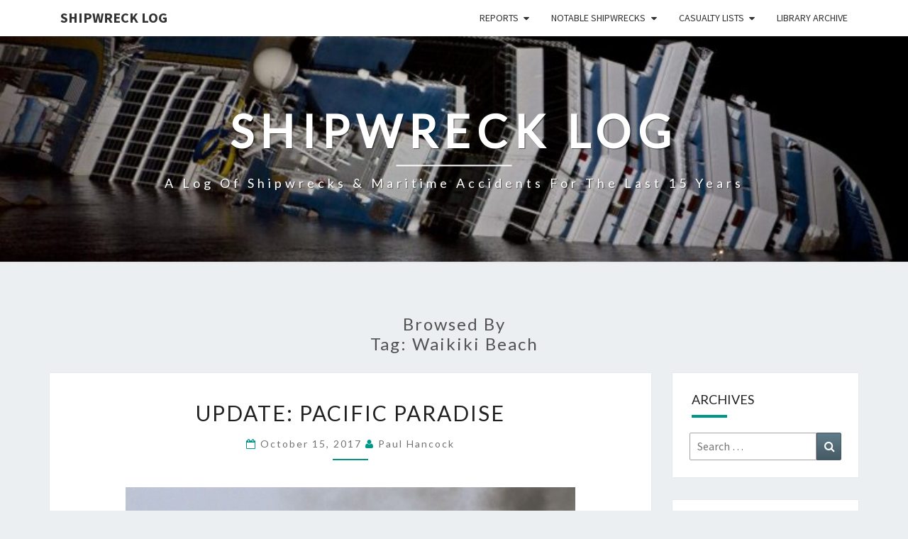

--- FILE ---
content_type: text/html; charset=UTF-8
request_url: https://shipwrecklog.com/log/tag/waikiki-beach/
body_size: 19754
content:
<!DOCTYPE html>

<!--[if IE 8]>
<html id="ie8" dir="ltr" lang="en-US" prefix="og: https://ogp.me/ns#">
<![endif]-->
<!--[if !(IE 8) ]><!-->
<html dir="ltr" lang="en-US" prefix="og: https://ogp.me/ns#">
<!--<![endif]-->
<head>
<meta charset="UTF-8" />
<meta name="viewport" content="width=device-width" />
<link rel="profile" href="http://gmpg.org/xfn/11" />
<link rel="pingback" href="https://shipwrecklog.com/log/xmlrpc.php" />
<title>Waikiki Beach - Shipwreck Log</title>

		<!-- All in One SEO 4.9.3 - aioseo.com -->
	<meta name="robots" content="max-image-preview:large" />
	<link rel="canonical" href="https://shipwrecklog.com/log/tag/waikiki-beach/" />
	<meta name="generator" content="All in One SEO (AIOSEO) 4.9.3" />
		<script type="application/ld+json" class="aioseo-schema">
			{"@context":"https:\/\/schema.org","@graph":[{"@type":"BreadcrumbList","@id":"https:\/\/shipwrecklog.com\/log\/tag\/waikiki-beach\/#breadcrumblist","itemListElement":[{"@type":"ListItem","@id":"https:\/\/shipwrecklog.com\/log#listItem","position":1,"name":"Home","item":"https:\/\/shipwrecklog.com\/log","nextItem":{"@type":"ListItem","@id":"https:\/\/shipwrecklog.com\/log\/tag\/waikiki-beach\/#listItem","name":"Waikiki Beach"}},{"@type":"ListItem","@id":"https:\/\/shipwrecklog.com\/log\/tag\/waikiki-beach\/#listItem","position":2,"name":"Waikiki Beach","previousItem":{"@type":"ListItem","@id":"https:\/\/shipwrecklog.com\/log#listItem","name":"Home"}}]},{"@type":"CollectionPage","@id":"https:\/\/shipwrecklog.com\/log\/tag\/waikiki-beach\/#collectionpage","url":"https:\/\/shipwrecklog.com\/log\/tag\/waikiki-beach\/","name":"Waikiki Beach - Shipwreck Log","inLanguage":"en-US","isPartOf":{"@id":"https:\/\/shipwrecklog.com\/log\/#website"},"breadcrumb":{"@id":"https:\/\/shipwrecklog.com\/log\/tag\/waikiki-beach\/#breadcrumblist"}},{"@type":"Organization","@id":"https:\/\/shipwrecklog.com\/log\/#organization","name":"Shipwreck Log","description":"A log of shipwrecks & maritime accidents for the last 15 years","url":"https:\/\/shipwrecklog.com\/log\/","telephone":"+13152108677","logo":{"@type":"ImageObject","url":"https:\/\/shipwrecklog.com\/log\/wp-content\/uploads\/2016\/05\/cropped-cropped-LogoMed.gif","@id":"https:\/\/shipwrecklog.com\/log\/tag\/waikiki-beach\/#organizationLogo","width":144,"height":144},"image":{"@id":"https:\/\/shipwrecklog.com\/log\/tag\/waikiki-beach\/#organizationLogo"},"sameAs":["https:\/\/www.facebook.com\/shipwrecklog","https:\/\/x.com\/shipwrecklog"]},{"@type":"WebSite","@id":"https:\/\/shipwrecklog.com\/log\/#website","url":"https:\/\/shipwrecklog.com\/log\/","name":"Shipwreck Log","description":"A log of shipwrecks & maritime accidents for the last 15 years","inLanguage":"en-US","publisher":{"@id":"https:\/\/shipwrecklog.com\/log\/#organization"}}]}
		</script>
		<!-- All in One SEO -->

<link rel='dns-prefetch' href='//secure.gravatar.com' />
<link rel='dns-prefetch' href='//stats.wp.com' />
<link rel='dns-prefetch' href='//fonts.googleapis.com' />
<link rel='dns-prefetch' href='//v0.wordpress.com' />
<link rel="alternate" type="application/rss+xml" title="Shipwreck Log &raquo; Feed" href="https://shipwrecklog.com/log/feed/" />
<link rel="alternate" type="application/rss+xml" title="Shipwreck Log &raquo; Waikiki Beach Tag Feed" href="https://shipwrecklog.com/log/tag/waikiki-beach/feed/" />
		<!-- This site uses the Google Analytics by MonsterInsights plugin v9.11.1 - Using Analytics tracking - https://www.monsterinsights.com/ -->
							<script src="//www.googletagmanager.com/gtag/js?id=G-E1MXPNZWE7"  data-cfasync="false" data-wpfc-render="false" type="text/javascript" async></script>
			<script data-cfasync="false" data-wpfc-render="false" type="text/javascript">
				var mi_version = '9.11.1';
				var mi_track_user = true;
				var mi_no_track_reason = '';
								var MonsterInsightsDefaultLocations = {"page_location":"https:\/\/shipwrecklog.com\/log\/tag\/waikiki-beach\/"};
								if ( typeof MonsterInsightsPrivacyGuardFilter === 'function' ) {
					var MonsterInsightsLocations = (typeof MonsterInsightsExcludeQuery === 'object') ? MonsterInsightsPrivacyGuardFilter( MonsterInsightsExcludeQuery ) : MonsterInsightsPrivacyGuardFilter( MonsterInsightsDefaultLocations );
				} else {
					var MonsterInsightsLocations = (typeof MonsterInsightsExcludeQuery === 'object') ? MonsterInsightsExcludeQuery : MonsterInsightsDefaultLocations;
				}

								var disableStrs = [
										'ga-disable-G-E1MXPNZWE7',
									];

				/* Function to detect opted out users */
				function __gtagTrackerIsOptedOut() {
					for (var index = 0; index < disableStrs.length; index++) {
						if (document.cookie.indexOf(disableStrs[index] + '=true') > -1) {
							return true;
						}
					}

					return false;
				}

				/* Disable tracking if the opt-out cookie exists. */
				if (__gtagTrackerIsOptedOut()) {
					for (var index = 0; index < disableStrs.length; index++) {
						window[disableStrs[index]] = true;
					}
				}

				/* Opt-out function */
				function __gtagTrackerOptout() {
					for (var index = 0; index < disableStrs.length; index++) {
						document.cookie = disableStrs[index] + '=true; expires=Thu, 31 Dec 2099 23:59:59 UTC; path=/';
						window[disableStrs[index]] = true;
					}
				}

				if ('undefined' === typeof gaOptout) {
					function gaOptout() {
						__gtagTrackerOptout();
					}
				}
								window.dataLayer = window.dataLayer || [];

				window.MonsterInsightsDualTracker = {
					helpers: {},
					trackers: {},
				};
				if (mi_track_user) {
					function __gtagDataLayer() {
						dataLayer.push(arguments);
					}

					function __gtagTracker(type, name, parameters) {
						if (!parameters) {
							parameters = {};
						}

						if (parameters.send_to) {
							__gtagDataLayer.apply(null, arguments);
							return;
						}

						if (type === 'event') {
														parameters.send_to = monsterinsights_frontend.v4_id;
							var hookName = name;
							if (typeof parameters['event_category'] !== 'undefined') {
								hookName = parameters['event_category'] + ':' + name;
							}

							if (typeof MonsterInsightsDualTracker.trackers[hookName] !== 'undefined') {
								MonsterInsightsDualTracker.trackers[hookName](parameters);
							} else {
								__gtagDataLayer('event', name, parameters);
							}
							
						} else {
							__gtagDataLayer.apply(null, arguments);
						}
					}

					__gtagTracker('js', new Date());
					__gtagTracker('set', {
						'developer_id.dZGIzZG': true,
											});
					if ( MonsterInsightsLocations.page_location ) {
						__gtagTracker('set', MonsterInsightsLocations);
					}
										__gtagTracker('config', 'G-E1MXPNZWE7', {"forceSSL":"true","link_attribution":"true"} );
										window.gtag = __gtagTracker;										(function () {
						/* https://developers.google.com/analytics/devguides/collection/analyticsjs/ */
						/* ga and __gaTracker compatibility shim. */
						var noopfn = function () {
							return null;
						};
						var newtracker = function () {
							return new Tracker();
						};
						var Tracker = function () {
							return null;
						};
						var p = Tracker.prototype;
						p.get = noopfn;
						p.set = noopfn;
						p.send = function () {
							var args = Array.prototype.slice.call(arguments);
							args.unshift('send');
							__gaTracker.apply(null, args);
						};
						var __gaTracker = function () {
							var len = arguments.length;
							if (len === 0) {
								return;
							}
							var f = arguments[len - 1];
							if (typeof f !== 'object' || f === null || typeof f.hitCallback !== 'function') {
								if ('send' === arguments[0]) {
									var hitConverted, hitObject = false, action;
									if ('event' === arguments[1]) {
										if ('undefined' !== typeof arguments[3]) {
											hitObject = {
												'eventAction': arguments[3],
												'eventCategory': arguments[2],
												'eventLabel': arguments[4],
												'value': arguments[5] ? arguments[5] : 1,
											}
										}
									}
									if ('pageview' === arguments[1]) {
										if ('undefined' !== typeof arguments[2]) {
											hitObject = {
												'eventAction': 'page_view',
												'page_path': arguments[2],
											}
										}
									}
									if (typeof arguments[2] === 'object') {
										hitObject = arguments[2];
									}
									if (typeof arguments[5] === 'object') {
										Object.assign(hitObject, arguments[5]);
									}
									if ('undefined' !== typeof arguments[1].hitType) {
										hitObject = arguments[1];
										if ('pageview' === hitObject.hitType) {
											hitObject.eventAction = 'page_view';
										}
									}
									if (hitObject) {
										action = 'timing' === arguments[1].hitType ? 'timing_complete' : hitObject.eventAction;
										hitConverted = mapArgs(hitObject);
										__gtagTracker('event', action, hitConverted);
									}
								}
								return;
							}

							function mapArgs(args) {
								var arg, hit = {};
								var gaMap = {
									'eventCategory': 'event_category',
									'eventAction': 'event_action',
									'eventLabel': 'event_label',
									'eventValue': 'event_value',
									'nonInteraction': 'non_interaction',
									'timingCategory': 'event_category',
									'timingVar': 'name',
									'timingValue': 'value',
									'timingLabel': 'event_label',
									'page': 'page_path',
									'location': 'page_location',
									'title': 'page_title',
									'referrer' : 'page_referrer',
								};
								for (arg in args) {
																		if (!(!args.hasOwnProperty(arg) || !gaMap.hasOwnProperty(arg))) {
										hit[gaMap[arg]] = args[arg];
									} else {
										hit[arg] = args[arg];
									}
								}
								return hit;
							}

							try {
								f.hitCallback();
							} catch (ex) {
							}
						};
						__gaTracker.create = newtracker;
						__gaTracker.getByName = newtracker;
						__gaTracker.getAll = function () {
							return [];
						};
						__gaTracker.remove = noopfn;
						__gaTracker.loaded = true;
						window['__gaTracker'] = __gaTracker;
					})();
									} else {
										console.log("");
					(function () {
						function __gtagTracker() {
							return null;
						}

						window['__gtagTracker'] = __gtagTracker;
						window['gtag'] = __gtagTracker;
					})();
									}
			</script>
							<!-- / Google Analytics by MonsterInsights -->
		<style id='wp-img-auto-sizes-contain-inline-css' type='text/css'>
img:is([sizes=auto i],[sizes^="auto," i]){contain-intrinsic-size:3000px 1500px}
/*# sourceURL=wp-img-auto-sizes-contain-inline-css */
</style>
<style id='wp-emoji-styles-inline-css' type='text/css'>

	img.wp-smiley, img.emoji {
		display: inline !important;
		border: none !important;
		box-shadow: none !important;
		height: 1em !important;
		width: 1em !important;
		margin: 0 0.07em !important;
		vertical-align: -0.1em !important;
		background: none !important;
		padding: 0 !important;
	}
/*# sourceURL=wp-emoji-styles-inline-css */
</style>
<style id='wp-block-library-inline-css' type='text/css'>
:root{--wp-block-synced-color:#7a00df;--wp-block-synced-color--rgb:122,0,223;--wp-bound-block-color:var(--wp-block-synced-color);--wp-editor-canvas-background:#ddd;--wp-admin-theme-color:#007cba;--wp-admin-theme-color--rgb:0,124,186;--wp-admin-theme-color-darker-10:#006ba1;--wp-admin-theme-color-darker-10--rgb:0,107,160.5;--wp-admin-theme-color-darker-20:#005a87;--wp-admin-theme-color-darker-20--rgb:0,90,135;--wp-admin-border-width-focus:2px}@media (min-resolution:192dpi){:root{--wp-admin-border-width-focus:1.5px}}.wp-element-button{cursor:pointer}:root .has-very-light-gray-background-color{background-color:#eee}:root .has-very-dark-gray-background-color{background-color:#313131}:root .has-very-light-gray-color{color:#eee}:root .has-very-dark-gray-color{color:#313131}:root .has-vivid-green-cyan-to-vivid-cyan-blue-gradient-background{background:linear-gradient(135deg,#00d084,#0693e3)}:root .has-purple-crush-gradient-background{background:linear-gradient(135deg,#34e2e4,#4721fb 50%,#ab1dfe)}:root .has-hazy-dawn-gradient-background{background:linear-gradient(135deg,#faaca8,#dad0ec)}:root .has-subdued-olive-gradient-background{background:linear-gradient(135deg,#fafae1,#67a671)}:root .has-atomic-cream-gradient-background{background:linear-gradient(135deg,#fdd79a,#004a59)}:root .has-nightshade-gradient-background{background:linear-gradient(135deg,#330968,#31cdcf)}:root .has-midnight-gradient-background{background:linear-gradient(135deg,#020381,#2874fc)}:root{--wp--preset--font-size--normal:16px;--wp--preset--font-size--huge:42px}.has-regular-font-size{font-size:1em}.has-larger-font-size{font-size:2.625em}.has-normal-font-size{font-size:var(--wp--preset--font-size--normal)}.has-huge-font-size{font-size:var(--wp--preset--font-size--huge)}.has-text-align-center{text-align:center}.has-text-align-left{text-align:left}.has-text-align-right{text-align:right}.has-fit-text{white-space:nowrap!important}#end-resizable-editor-section{display:none}.aligncenter{clear:both}.items-justified-left{justify-content:flex-start}.items-justified-center{justify-content:center}.items-justified-right{justify-content:flex-end}.items-justified-space-between{justify-content:space-between}.screen-reader-text{border:0;clip-path:inset(50%);height:1px;margin:-1px;overflow:hidden;padding:0;position:absolute;width:1px;word-wrap:normal!important}.screen-reader-text:focus{background-color:#ddd;clip-path:none;color:#444;display:block;font-size:1em;height:auto;left:5px;line-height:normal;padding:15px 23px 14px;text-decoration:none;top:5px;width:auto;z-index:100000}html :where(.has-border-color){border-style:solid}html :where([style*=border-top-color]){border-top-style:solid}html :where([style*=border-right-color]){border-right-style:solid}html :where([style*=border-bottom-color]){border-bottom-style:solid}html :where([style*=border-left-color]){border-left-style:solid}html :where([style*=border-width]){border-style:solid}html :where([style*=border-top-width]){border-top-style:solid}html :where([style*=border-right-width]){border-right-style:solid}html :where([style*=border-bottom-width]){border-bottom-style:solid}html :where([style*=border-left-width]){border-left-style:solid}html :where(img[class*=wp-image-]){height:auto;max-width:100%}:where(figure){margin:0 0 1em}html :where(.is-position-sticky){--wp-admin--admin-bar--position-offset:var(--wp-admin--admin-bar--height,0px)}@media screen and (max-width:600px){html :where(.is-position-sticky){--wp-admin--admin-bar--position-offset:0px}}

/*# sourceURL=wp-block-library-inline-css */
</style><style id='global-styles-inline-css' type='text/css'>
:root{--wp--preset--aspect-ratio--square: 1;--wp--preset--aspect-ratio--4-3: 4/3;--wp--preset--aspect-ratio--3-4: 3/4;--wp--preset--aspect-ratio--3-2: 3/2;--wp--preset--aspect-ratio--2-3: 2/3;--wp--preset--aspect-ratio--16-9: 16/9;--wp--preset--aspect-ratio--9-16: 9/16;--wp--preset--color--black: #000000;--wp--preset--color--cyan-bluish-gray: #abb8c3;--wp--preset--color--white: #ffffff;--wp--preset--color--pale-pink: #f78da7;--wp--preset--color--vivid-red: #cf2e2e;--wp--preset--color--luminous-vivid-orange: #ff6900;--wp--preset--color--luminous-vivid-amber: #fcb900;--wp--preset--color--light-green-cyan: #7bdcb5;--wp--preset--color--vivid-green-cyan: #00d084;--wp--preset--color--pale-cyan-blue: #8ed1fc;--wp--preset--color--vivid-cyan-blue: #0693e3;--wp--preset--color--vivid-purple: #9b51e0;--wp--preset--gradient--vivid-cyan-blue-to-vivid-purple: linear-gradient(135deg,rgb(6,147,227) 0%,rgb(155,81,224) 100%);--wp--preset--gradient--light-green-cyan-to-vivid-green-cyan: linear-gradient(135deg,rgb(122,220,180) 0%,rgb(0,208,130) 100%);--wp--preset--gradient--luminous-vivid-amber-to-luminous-vivid-orange: linear-gradient(135deg,rgb(252,185,0) 0%,rgb(255,105,0) 100%);--wp--preset--gradient--luminous-vivid-orange-to-vivid-red: linear-gradient(135deg,rgb(255,105,0) 0%,rgb(207,46,46) 100%);--wp--preset--gradient--very-light-gray-to-cyan-bluish-gray: linear-gradient(135deg,rgb(238,238,238) 0%,rgb(169,184,195) 100%);--wp--preset--gradient--cool-to-warm-spectrum: linear-gradient(135deg,rgb(74,234,220) 0%,rgb(151,120,209) 20%,rgb(207,42,186) 40%,rgb(238,44,130) 60%,rgb(251,105,98) 80%,rgb(254,248,76) 100%);--wp--preset--gradient--blush-light-purple: linear-gradient(135deg,rgb(255,206,236) 0%,rgb(152,150,240) 100%);--wp--preset--gradient--blush-bordeaux: linear-gradient(135deg,rgb(254,205,165) 0%,rgb(254,45,45) 50%,rgb(107,0,62) 100%);--wp--preset--gradient--luminous-dusk: linear-gradient(135deg,rgb(255,203,112) 0%,rgb(199,81,192) 50%,rgb(65,88,208) 100%);--wp--preset--gradient--pale-ocean: linear-gradient(135deg,rgb(255,245,203) 0%,rgb(182,227,212) 50%,rgb(51,167,181) 100%);--wp--preset--gradient--electric-grass: linear-gradient(135deg,rgb(202,248,128) 0%,rgb(113,206,126) 100%);--wp--preset--gradient--midnight: linear-gradient(135deg,rgb(2,3,129) 0%,rgb(40,116,252) 100%);--wp--preset--font-size--small: 13px;--wp--preset--font-size--medium: 20px;--wp--preset--font-size--large: 36px;--wp--preset--font-size--x-large: 42px;--wp--preset--spacing--20: 0.44rem;--wp--preset--spacing--30: 0.67rem;--wp--preset--spacing--40: 1rem;--wp--preset--spacing--50: 1.5rem;--wp--preset--spacing--60: 2.25rem;--wp--preset--spacing--70: 3.38rem;--wp--preset--spacing--80: 5.06rem;--wp--preset--shadow--natural: 6px 6px 9px rgba(0, 0, 0, 0.2);--wp--preset--shadow--deep: 12px 12px 50px rgba(0, 0, 0, 0.4);--wp--preset--shadow--sharp: 6px 6px 0px rgba(0, 0, 0, 0.2);--wp--preset--shadow--outlined: 6px 6px 0px -3px rgb(255, 255, 255), 6px 6px rgb(0, 0, 0);--wp--preset--shadow--crisp: 6px 6px 0px rgb(0, 0, 0);}:where(.is-layout-flex){gap: 0.5em;}:where(.is-layout-grid){gap: 0.5em;}body .is-layout-flex{display: flex;}.is-layout-flex{flex-wrap: wrap;align-items: center;}.is-layout-flex > :is(*, div){margin: 0;}body .is-layout-grid{display: grid;}.is-layout-grid > :is(*, div){margin: 0;}:where(.wp-block-columns.is-layout-flex){gap: 2em;}:where(.wp-block-columns.is-layout-grid){gap: 2em;}:where(.wp-block-post-template.is-layout-flex){gap: 1.25em;}:where(.wp-block-post-template.is-layout-grid){gap: 1.25em;}.has-black-color{color: var(--wp--preset--color--black) !important;}.has-cyan-bluish-gray-color{color: var(--wp--preset--color--cyan-bluish-gray) !important;}.has-white-color{color: var(--wp--preset--color--white) !important;}.has-pale-pink-color{color: var(--wp--preset--color--pale-pink) !important;}.has-vivid-red-color{color: var(--wp--preset--color--vivid-red) !important;}.has-luminous-vivid-orange-color{color: var(--wp--preset--color--luminous-vivid-orange) !important;}.has-luminous-vivid-amber-color{color: var(--wp--preset--color--luminous-vivid-amber) !important;}.has-light-green-cyan-color{color: var(--wp--preset--color--light-green-cyan) !important;}.has-vivid-green-cyan-color{color: var(--wp--preset--color--vivid-green-cyan) !important;}.has-pale-cyan-blue-color{color: var(--wp--preset--color--pale-cyan-blue) !important;}.has-vivid-cyan-blue-color{color: var(--wp--preset--color--vivid-cyan-blue) !important;}.has-vivid-purple-color{color: var(--wp--preset--color--vivid-purple) !important;}.has-black-background-color{background-color: var(--wp--preset--color--black) !important;}.has-cyan-bluish-gray-background-color{background-color: var(--wp--preset--color--cyan-bluish-gray) !important;}.has-white-background-color{background-color: var(--wp--preset--color--white) !important;}.has-pale-pink-background-color{background-color: var(--wp--preset--color--pale-pink) !important;}.has-vivid-red-background-color{background-color: var(--wp--preset--color--vivid-red) !important;}.has-luminous-vivid-orange-background-color{background-color: var(--wp--preset--color--luminous-vivid-orange) !important;}.has-luminous-vivid-amber-background-color{background-color: var(--wp--preset--color--luminous-vivid-amber) !important;}.has-light-green-cyan-background-color{background-color: var(--wp--preset--color--light-green-cyan) !important;}.has-vivid-green-cyan-background-color{background-color: var(--wp--preset--color--vivid-green-cyan) !important;}.has-pale-cyan-blue-background-color{background-color: var(--wp--preset--color--pale-cyan-blue) !important;}.has-vivid-cyan-blue-background-color{background-color: var(--wp--preset--color--vivid-cyan-blue) !important;}.has-vivid-purple-background-color{background-color: var(--wp--preset--color--vivid-purple) !important;}.has-black-border-color{border-color: var(--wp--preset--color--black) !important;}.has-cyan-bluish-gray-border-color{border-color: var(--wp--preset--color--cyan-bluish-gray) !important;}.has-white-border-color{border-color: var(--wp--preset--color--white) !important;}.has-pale-pink-border-color{border-color: var(--wp--preset--color--pale-pink) !important;}.has-vivid-red-border-color{border-color: var(--wp--preset--color--vivid-red) !important;}.has-luminous-vivid-orange-border-color{border-color: var(--wp--preset--color--luminous-vivid-orange) !important;}.has-luminous-vivid-amber-border-color{border-color: var(--wp--preset--color--luminous-vivid-amber) !important;}.has-light-green-cyan-border-color{border-color: var(--wp--preset--color--light-green-cyan) !important;}.has-vivid-green-cyan-border-color{border-color: var(--wp--preset--color--vivid-green-cyan) !important;}.has-pale-cyan-blue-border-color{border-color: var(--wp--preset--color--pale-cyan-blue) !important;}.has-vivid-cyan-blue-border-color{border-color: var(--wp--preset--color--vivid-cyan-blue) !important;}.has-vivid-purple-border-color{border-color: var(--wp--preset--color--vivid-purple) !important;}.has-vivid-cyan-blue-to-vivid-purple-gradient-background{background: var(--wp--preset--gradient--vivid-cyan-blue-to-vivid-purple) !important;}.has-light-green-cyan-to-vivid-green-cyan-gradient-background{background: var(--wp--preset--gradient--light-green-cyan-to-vivid-green-cyan) !important;}.has-luminous-vivid-amber-to-luminous-vivid-orange-gradient-background{background: var(--wp--preset--gradient--luminous-vivid-amber-to-luminous-vivid-orange) !important;}.has-luminous-vivid-orange-to-vivid-red-gradient-background{background: var(--wp--preset--gradient--luminous-vivid-orange-to-vivid-red) !important;}.has-very-light-gray-to-cyan-bluish-gray-gradient-background{background: var(--wp--preset--gradient--very-light-gray-to-cyan-bluish-gray) !important;}.has-cool-to-warm-spectrum-gradient-background{background: var(--wp--preset--gradient--cool-to-warm-spectrum) !important;}.has-blush-light-purple-gradient-background{background: var(--wp--preset--gradient--blush-light-purple) !important;}.has-blush-bordeaux-gradient-background{background: var(--wp--preset--gradient--blush-bordeaux) !important;}.has-luminous-dusk-gradient-background{background: var(--wp--preset--gradient--luminous-dusk) !important;}.has-pale-ocean-gradient-background{background: var(--wp--preset--gradient--pale-ocean) !important;}.has-electric-grass-gradient-background{background: var(--wp--preset--gradient--electric-grass) !important;}.has-midnight-gradient-background{background: var(--wp--preset--gradient--midnight) !important;}.has-small-font-size{font-size: var(--wp--preset--font-size--small) !important;}.has-medium-font-size{font-size: var(--wp--preset--font-size--medium) !important;}.has-large-font-size{font-size: var(--wp--preset--font-size--large) !important;}.has-x-large-font-size{font-size: var(--wp--preset--font-size--x-large) !important;}
/*# sourceURL=global-styles-inline-css */
</style>

<style id='classic-theme-styles-inline-css' type='text/css'>
/*! This file is auto-generated */
.wp-block-button__link{color:#fff;background-color:#32373c;border-radius:9999px;box-shadow:none;text-decoration:none;padding:calc(.667em + 2px) calc(1.333em + 2px);font-size:1.125em}.wp-block-file__button{background:#32373c;color:#fff;text-decoration:none}
/*# sourceURL=/wp-includes/css/classic-themes.min.css */
</style>
<!-- <link rel='stylesheet' id='wp-components-css' href='https://shipwrecklog.com/log/wp-includes/css/dist/components/style.min.css?ver=6.9' type='text/css' media='all' /> -->
<!-- <link rel='stylesheet' id='wp-preferences-css' href='https://shipwrecklog.com/log/wp-includes/css/dist/preferences/style.min.css?ver=6.9' type='text/css' media='all' /> -->
<!-- <link rel='stylesheet' id='wp-block-editor-css' href='https://shipwrecklog.com/log/wp-includes/css/dist/block-editor/style.min.css?ver=6.9' type='text/css' media='all' /> -->
<!-- <link rel='stylesheet' id='popup-maker-block-library-style-css' href='https://shipwrecklog.com/log/wp-content/plugins/popup-maker/dist/packages/block-library-style.css?ver=dbea705cfafe089d65f1' type='text/css' media='all' /> -->
<!-- <link rel='stylesheet' id='gn-frontend-gnfollow-style-css' href='https://shipwrecklog.com/log/wp-content/plugins/gn-publisher/assets/css/gn-frontend-gnfollow.min.css?ver=1.5.26' type='text/css' media='all' /> -->
<!-- <link rel='stylesheet' id='bootstrap-css' href='https://shipwrecklog.com/log/wp-content/themes/nisarg/css/bootstrap.css?ver=6.9' type='text/css' media='all' /> -->
<!-- <link rel='stylesheet' id='font-awesome-css' href='https://shipwrecklog.com/log/wp-content/themes/nisarg/font-awesome/css/font-awesome.min.css?ver=6.9' type='text/css' media='all' /> -->
<!-- <link rel='stylesheet' id='chld_thm_cfg_parent-css' href='https://shipwrecklog.com/log/wp-content/themes/nisarg/style.css?ver=6.9' type='text/css' media='all' /> -->
<!-- <link rel='stylesheet' id='nisarg-style-css' href='https://shipwrecklog.com/log/wp-content/themes/nisarg-child/style.css?ver=1.5.1731278229' type='text/css' media='all' /> -->
<link rel="stylesheet" type="text/css" href="//shipwrecklog.com/log/wp-content/cache/wpfc-minified/eenbn1qx/8f05c.css" media="all"/>
<style id='nisarg-style-inline-css' type='text/css'>
	/* Color Scheme */

	/* Accent Color */

	a:active,
	a:hover,
	a:focus {
	    color: #009688;
	}

	.main-navigation .primary-menu > li > a:hover, .main-navigation .primary-menu > li > a:focus {
		color: #009688;
	}
	
	.main-navigation .primary-menu .sub-menu .current_page_item > a,
	.main-navigation .primary-menu .sub-menu .current-menu-item > a {
		color: #009688;
	}
	.main-navigation .primary-menu .sub-menu .current_page_item > a:hover,
	.main-navigation .primary-menu .sub-menu .current_page_item > a:focus,
	.main-navigation .primary-menu .sub-menu .current-menu-item > a:hover,
	.main-navigation .primary-menu .sub-menu .current-menu-item > a:focus {
		background-color: #fff;
		color: #009688;
	}
	.dropdown-toggle:hover,
	.dropdown-toggle:focus {
		color: #009688;
	}
	.pagination .current,
	.dark .pagination .current {
		background-color: #009688;
		border: 1px solid #009688;
	}
	blockquote {
		border-color: #009688;
	}
	@media (min-width: 768px){
		.main-navigation .primary-menu > .current_page_item > a,
		.main-navigation .primary-menu > .current_page_item > a:hover,
		.main-navigation .primary-menu > .current_page_item > a:focus,
		.main-navigation .primary-menu > .current-menu-item > a,
		.main-navigation .primary-menu > .current-menu-item > a:hover,
		.main-navigation .primary-menu > .current-menu-item > a:focus,
		.main-navigation .primary-menu > .current_page_ancestor > a,
		.main-navigation .primary-menu > .current_page_ancestor > a:hover,
		.main-navigation .primary-menu > .current_page_ancestor > a:focus,
		.main-navigation .primary-menu > .current-menu-ancestor > a,
		.main-navigation .primary-menu > .current-menu-ancestor > a:hover,
		.main-navigation .primary-menu > .current-menu-ancestor > a:focus {
			border-top: 4px solid #009688;
		}
		.main-navigation ul ul a:hover,
		.main-navigation ul ul a.focus {
			color: #fff;
			background-color: #009688;
		}
	}

	.main-navigation .primary-menu > .open > a, .main-navigation .primary-menu > .open > a:hover, .main-navigation .primary-menu > .open > a:focus {
		color: #009688;
	}

	.main-navigation .primary-menu > li > .sub-menu  li > a:hover,
	.main-navigation .primary-menu > li > .sub-menu  li > a:focus {
		color: #fff;
		background-color: #009688;
	}

	@media (max-width: 767px) {
		.main-navigation .primary-menu .open .sub-menu > li > a:hover {
			color: #fff;
			background-color: #009688;
		}
	}

	.sticky-post{
		color: #fff;
	    background: #009688; 
	}
	
	.entry-title a:hover,
	.entry-title a:focus{
	    color: #009688;
	}

	.entry-header .entry-meta::after{
	    background: #009688;
	}

	.fa {
		color: #009688;
	}

	.btn-default{
		border-bottom: 1px solid #009688;
	}

	.btn-default:hover, .btn-default:focus{
	    border-bottom: 1px solid #009688;
	    background-color: #009688;
	}

	.nav-previous:hover, .nav-next:hover{
	    border: 1px solid #009688;
	    background-color: #009688;
	}

	.next-post a:hover,.prev-post a:hover{
	    color: #009688;
	}

	.posts-navigation .next-post a:hover .fa, .posts-navigation .prev-post a:hover .fa{
	    color: #009688;
	}


	#secondary .widget-title::after{
		position: absolute;
	    width: 50px;
	    display: block;
	    height: 4px;    
	    bottom: -15px;
		background-color: #009688;
	    content: "";
	}

	#secondary .widget a:hover,
	#secondary .widget a:focus,
	.dark #secondary .widget #recentcomments a:hover,
	.dark #secondary .widget #recentcomments a:focus {
		color: #009688;
	}

	#secondary .widget_calendar tbody a {
		color: #fff;
		padding: 0.2em;
	    background-color: #009688;
	}

	#secondary .widget_calendar tbody a:hover{
		color: #fff;
	    padding: 0.2em;
	    background-color: #009688;  
	}	

	.dark .comment-respond #submit,
	.dark .main-navigation .menu-toggle:hover, 
	.dark .main-navigation .menu-toggle:focus,
	.dark html input[type="button"], 
	.dark input[type="reset"], 
	.dark input[type="submit"] {
		background: #009688;
		color: #fff;
	}
	
	.dark a {
		color: #009688;
	}


			@media all and (max-width: 767px){
				.main-navigation a.navbar-brand {
					display: none; 
				}
			}
/*# sourceURL=nisarg-style-inline-css */
</style>
<link rel='stylesheet' id='nisarg-google-fonts-css' href='https://fonts.googleapis.com/css?family=Source+Sans+Pro%3A400%2C700%7CLato%3A400&#038;display=swap' type='text/css' media='all' />
<!-- <link rel='stylesheet' id='flick-css' href='https://shipwrecklog.com/log/wp-content/plugins/mailchimp/assets/css/flick/flick.css?ver=2.0.1' type='text/css' media='all' /> -->
<!-- <link rel='stylesheet' id='tablepress-default-css' href='https://shipwrecklog.com/log/wp-content/plugins/tablepress/css/build/default.css?ver=3.2.6' type='text/css' media='all' /> -->
<link rel="stylesheet" type="text/css" href="//shipwrecklog.com/log/wp-content/cache/wpfc-minified/k2r55ork/bx1dw.css" media="all"/>
<script src='//shipwrecklog.com/log/wp-content/cache/wpfc-minified/dffexude/bx1dw.js' type="text/javascript"></script>
<!-- <script type="text/javascript" src="https://shipwrecklog.com/log/wp-content/plugins/google-analytics-for-wordpress/assets/js/frontend-gtag.min.js?ver=9.11.1" id="monsterinsights-frontend-script-js" async="async" data-wp-strategy="async"></script> -->
<script data-cfasync="false" data-wpfc-render="false" type="text/javascript" id='monsterinsights-frontend-script-js-extra'>/* <![CDATA[ */
var monsterinsights_frontend = {"js_events_tracking":"true","download_extensions":"doc,pdf,ppt,zip,xls,docx,pptx,xlsx,mov","inbound_paths":"[{\"path\":\"\\\/go\\\/\",\"label\":\"affiliate\"},{\"path\":\"\\\/recommend\\\/\",\"label\":\"affiliate\"}]","home_url":"https:\/\/shipwrecklog.com\/log","hash_tracking":"false","v4_id":"G-E1MXPNZWE7"};/* ]]> */
</script>
<script src='//shipwrecklog.com/log/wp-content/cache/wpfc-minified/kmwt9auv/bx1dw.js' type="text/javascript"></script>
<!-- <script type="text/javascript" src="https://shipwrecklog.com/log/wp-includes/js/jquery/jquery.min.js?ver=3.7.1" id="jquery-core-js"></script> -->
<!-- <script type="text/javascript" src="https://shipwrecklog.com/log/wp-includes/js/jquery/jquery-migrate.min.js?ver=3.4.1" id="jquery-migrate-js"></script> -->
<script type="text/javascript">
	!function(){var analytics=window.analytics=window.analytics||[];if(analytics.invoked)window.console&&console.error&&console.error("Segment snippet included twice.");else{analytics.invoked=!0;analytics.methods=["trackSubmit","trackClick","trackLink","trackForm","pageview","identify","group","track","ready","alias","page","once","off","on"];analytics.factory=function(t){return function(){var e=Array.prototype.slice.call(arguments);e.unshift(t);analytics.push(e);return analytics}};for(var t=0;t<analytics.methods.length;t++){var e=analytics.methods[t];analytics[e]=analytics.factory(e)}analytics.load=function(t){var e=document.createElement("script");e.type="text/javascript";e.async=!0;e.src=("https:"===document.location.protocol?"https://":"http://")+"cdn.segment.com/analytics.js/v1/"+t+"/analytics.min.js";var n=document.getElementsByTagName("script")[0];n.parentNode.insertBefore(e,n)};analytics.SNIPPET_VERSION="3.0.0";
		window.analytics.load("7emo6mq93x");
	window.analytics.page();
	  }}();
</script>
<link rel="https://api.w.org/" href="https://shipwrecklog.com/log/wp-json/" /><link rel="alternate" title="JSON" type="application/json" href="https://shipwrecklog.com/log/wp-json/wp/v2/tags/8082" /><link rel="EditURI" type="application/rsd+xml" title="RSD" href="https://shipwrecklog.com/log/xmlrpc.php?rsd" />
<meta name="generator" content="WordPress 6.9" />
<!-- HFCM by 99 Robots - Snippet # 1: Header Code -->
<!-- Facebook Pixel Code -->
<script>
  !function(f,b,e,v,n,t,s)
  {if(f.fbq)return;n=f.fbq=function(){n.callMethod?
  n.callMethod.apply(n,arguments):n.queue.push(arguments)};
  if(!f._fbq)f._fbq=n;n.push=n;n.loaded=!0;n.version='2.0';
  n.queue=[];t=b.createElement(e);t.async=!0;
  t.src=v;s=b.getElementsByTagName(e)[0];
  s.parentNode.insertBefore(t,s)}(window, document,'script',
  'https://connect.facebook.net/en_US/fbevents.js');
  fbq('init', '1270947593007994');
  fbq('track', 'PageView');
</script>
<noscript><img height="1" width="1" style="display:none"
  src="https://www.facebook.com/tr?id=1270947593007994&ev=PageView&noscript=1"
/></noscript>
<!-- End Facebook Pixel Code -->
<!-- /end HFCM by 99 Robots -->
	<style>img#wpstats{display:none}</style>
		<script type="application/ld+json">{
    "@context": "https://schema.org",
    "@type": "CollectionPage",
    "headline": "Waikiki Beach",
    "description": "A log of shipwrecks &amp; maritime accidents for the last 15 years",
    "url": "http://shipwrecklog.com/log/tag/waikiki-beach/"
}</script>
<style type="text/css">
        .site-header { background: ; }
</style>


	<style type="text/css">
		body,
		button,
		input,
		select,
		textarea {
		    font-family:  'Source Sans Pro',-apple-system,BlinkMacSystemFont,"Segoe UI",Roboto,Oxygen-Sans,Ubuntu,Cantarell,"Helvetica Neue",sans-serif;
		    font-weight: 400;
		    font-style: normal; 
		}
		h1,h2,h3,h4,h5,h6 {
	    	font-family: 'Lato',-apple-system,BlinkMacSystemFont,"Segoe UI",Roboto,Oxygen-Sans,Ubuntu,Cantarell,"Helvetica Neue",sans-serif;
	    	font-weight: 400;
	    	font-style: normal;
	    }
	    .navbar-brand,
	    #site-navigation.main-navigation ul {
	    	font-family: 'Source Sans Pro',-apple-system,BlinkMacSystemFont,"Segoe UI",Roboto,Oxygen-Sans,Ubuntu,Cantarell,"Helvetica Neue",sans-serif;
	    }
	    #site-navigation.main-navigation ul {
	    	font-weight: 400;
	    	font-style: normal;
	    }
	</style>

			<style type="text/css" id="nisarg-header-css">
					.site-header {
				background: url(https://shipwrecklog.com/log/wp-content/uploads/2012/02/cropped-CostaC12.jpeg) no-repeat scroll top;
				background-size: cover;
			}
			@media (min-width: 320px) and (max-width: 359px ) {
				.site-header {
					height: 79px;
				}
			}
			@media (min-width: 360px) and (max-width: 767px ) {
				.site-header {
					height: 89px;
				}
			}
			@media (min-width: 768px) and (max-width: 979px ) {
				.site-header {
					height: 191px;
				}
			}
			@media (min-width: 980px) and (max-width: 1279px ){
				.site-header {
					height: 243px;
				}
			}
			@media (min-width: 1280px) and (max-width: 1365px ){
				.site-header {
					height: 318px;
				}
			}
			@media (min-width: 1366px) and (max-width: 1439px ){
				.site-header {
					height: 339px;
				}
			}
			@media (min-width: 1440px) and (max-width: 1599px ) {
				.site-header {
					height: 358px;
				}
			}
			@media (min-width: 1600px) and (max-width: 1919px ) {
				.site-header {
					height: 398px;
				}
			}
			@media (min-width: 1920px) and (max-width: 2559px ) {
				.site-header {
					height: 477px;
				}
			}
			@media (min-width: 2560px)  and (max-width: 2879px ) {
				.site-header {
					height: 636px;
				}
			}
			@media (min-width: 2880px) {
				.site-header {
					height: 716px;
				}
			}
			.site-header{
				-webkit-box-shadow: 0px 0px 2px 1px rgba(182,182,182,0.3);
		    	-moz-box-shadow: 0px 0px 2px 1px rgba(182,182,182,0.3);
		    	-o-box-shadow: 0px 0px 2px 1px rgba(182,182,182,0.3);
		    	box-shadow: 0px 0px 2px 1px rgba(182,182,182,0.3);
			}
					.site-title,
			.site-description,
			.dark .site-title,
			.dark .site-description {
				color: #ffffff;
			}
			.site-title::after{
				background: #ffffff;
				content:"";
			}
		</style>
		<link rel="icon" href="https://shipwrecklog.com/log/wp-content/uploads/2016/05/cropped-LogoMed.gif" sizes="32x32" />
<link rel="icon" href="https://shipwrecklog.com/log/wp-content/uploads/2016/05/cropped-LogoMed.gif" sizes="192x192" />
<link rel="apple-touch-icon" href="https://shipwrecklog.com/log/wp-content/uploads/2016/05/cropped-LogoMed.gif" />
<meta name="msapplication-TileImage" content="https://shipwrecklog.com/log/wp-content/uploads/2016/05/cropped-LogoMed.gif" />
<style id='jetpack-block-subscriptions-inline-css' type='text/css'>
.is-style-compact .is-not-subscriber .wp-block-button__link,.is-style-compact .is-not-subscriber .wp-block-jetpack-subscriptions__button{border-end-start-radius:0!important;border-start-start-radius:0!important;margin-inline-start:0!important}.is-style-compact .is-not-subscriber .components-text-control__input,.is-style-compact .is-not-subscriber p#subscribe-email input[type=email]{border-end-end-radius:0!important;border-start-end-radius:0!important}.is-style-compact:not(.wp-block-jetpack-subscriptions__use-newline) .components-text-control__input{border-inline-end-width:0!important}.wp-block-jetpack-subscriptions.wp-block-jetpack-subscriptions__supports-newline .wp-block-jetpack-subscriptions__form-container{display:flex;flex-direction:column}.wp-block-jetpack-subscriptions.wp-block-jetpack-subscriptions__supports-newline:not(.wp-block-jetpack-subscriptions__use-newline) .is-not-subscriber .wp-block-jetpack-subscriptions__form-elements{align-items:flex-start;display:flex}.wp-block-jetpack-subscriptions.wp-block-jetpack-subscriptions__supports-newline:not(.wp-block-jetpack-subscriptions__use-newline) p#subscribe-submit{display:flex;justify-content:center}.wp-block-jetpack-subscriptions.wp-block-jetpack-subscriptions__supports-newline .wp-block-jetpack-subscriptions__form .wp-block-jetpack-subscriptions__button,.wp-block-jetpack-subscriptions.wp-block-jetpack-subscriptions__supports-newline .wp-block-jetpack-subscriptions__form .wp-block-jetpack-subscriptions__textfield .components-text-control__input,.wp-block-jetpack-subscriptions.wp-block-jetpack-subscriptions__supports-newline .wp-block-jetpack-subscriptions__form button,.wp-block-jetpack-subscriptions.wp-block-jetpack-subscriptions__supports-newline .wp-block-jetpack-subscriptions__form input[type=email],.wp-block-jetpack-subscriptions.wp-block-jetpack-subscriptions__supports-newline form .wp-block-jetpack-subscriptions__button,.wp-block-jetpack-subscriptions.wp-block-jetpack-subscriptions__supports-newline form .wp-block-jetpack-subscriptions__textfield .components-text-control__input,.wp-block-jetpack-subscriptions.wp-block-jetpack-subscriptions__supports-newline form button,.wp-block-jetpack-subscriptions.wp-block-jetpack-subscriptions__supports-newline form input[type=email]{box-sizing:border-box;cursor:pointer;line-height:1.3;min-width:auto!important;white-space:nowrap!important}.wp-block-jetpack-subscriptions.wp-block-jetpack-subscriptions__supports-newline .wp-block-jetpack-subscriptions__form input[type=email]::placeholder,.wp-block-jetpack-subscriptions.wp-block-jetpack-subscriptions__supports-newline .wp-block-jetpack-subscriptions__form input[type=email]:disabled,.wp-block-jetpack-subscriptions.wp-block-jetpack-subscriptions__supports-newline form input[type=email]::placeholder,.wp-block-jetpack-subscriptions.wp-block-jetpack-subscriptions__supports-newline form input[type=email]:disabled{color:currentColor;opacity:.5}.wp-block-jetpack-subscriptions.wp-block-jetpack-subscriptions__supports-newline .wp-block-jetpack-subscriptions__form .wp-block-jetpack-subscriptions__button,.wp-block-jetpack-subscriptions.wp-block-jetpack-subscriptions__supports-newline .wp-block-jetpack-subscriptions__form button,.wp-block-jetpack-subscriptions.wp-block-jetpack-subscriptions__supports-newline form .wp-block-jetpack-subscriptions__button,.wp-block-jetpack-subscriptions.wp-block-jetpack-subscriptions__supports-newline form button{border-color:#0000;border-style:solid}.wp-block-jetpack-subscriptions.wp-block-jetpack-subscriptions__supports-newline .wp-block-jetpack-subscriptions__form .wp-block-jetpack-subscriptions__textfield,.wp-block-jetpack-subscriptions.wp-block-jetpack-subscriptions__supports-newline .wp-block-jetpack-subscriptions__form p#subscribe-email,.wp-block-jetpack-subscriptions.wp-block-jetpack-subscriptions__supports-newline form .wp-block-jetpack-subscriptions__textfield,.wp-block-jetpack-subscriptions.wp-block-jetpack-subscriptions__supports-newline form p#subscribe-email{background:#0000;flex-grow:1}.wp-block-jetpack-subscriptions.wp-block-jetpack-subscriptions__supports-newline .wp-block-jetpack-subscriptions__form .wp-block-jetpack-subscriptions__textfield .components-base-control__field,.wp-block-jetpack-subscriptions.wp-block-jetpack-subscriptions__supports-newline .wp-block-jetpack-subscriptions__form .wp-block-jetpack-subscriptions__textfield .components-text-control__input,.wp-block-jetpack-subscriptions.wp-block-jetpack-subscriptions__supports-newline .wp-block-jetpack-subscriptions__form .wp-block-jetpack-subscriptions__textfield input[type=email],.wp-block-jetpack-subscriptions.wp-block-jetpack-subscriptions__supports-newline .wp-block-jetpack-subscriptions__form p#subscribe-email .components-base-control__field,.wp-block-jetpack-subscriptions.wp-block-jetpack-subscriptions__supports-newline .wp-block-jetpack-subscriptions__form p#subscribe-email .components-text-control__input,.wp-block-jetpack-subscriptions.wp-block-jetpack-subscriptions__supports-newline .wp-block-jetpack-subscriptions__form p#subscribe-email input[type=email],.wp-block-jetpack-subscriptions.wp-block-jetpack-subscriptions__supports-newline form .wp-block-jetpack-subscriptions__textfield .components-base-control__field,.wp-block-jetpack-subscriptions.wp-block-jetpack-subscriptions__supports-newline form .wp-block-jetpack-subscriptions__textfield .components-text-control__input,.wp-block-jetpack-subscriptions.wp-block-jetpack-subscriptions__supports-newline form .wp-block-jetpack-subscriptions__textfield input[type=email],.wp-block-jetpack-subscriptions.wp-block-jetpack-subscriptions__supports-newline form p#subscribe-email .components-base-control__field,.wp-block-jetpack-subscriptions.wp-block-jetpack-subscriptions__supports-newline form p#subscribe-email .components-text-control__input,.wp-block-jetpack-subscriptions.wp-block-jetpack-subscriptions__supports-newline form p#subscribe-email input[type=email]{height:auto;margin:0;width:100%}.wp-block-jetpack-subscriptions.wp-block-jetpack-subscriptions__supports-newline .wp-block-jetpack-subscriptions__form p#subscribe-email,.wp-block-jetpack-subscriptions.wp-block-jetpack-subscriptions__supports-newline .wp-block-jetpack-subscriptions__form p#subscribe-submit,.wp-block-jetpack-subscriptions.wp-block-jetpack-subscriptions__supports-newline form p#subscribe-email,.wp-block-jetpack-subscriptions.wp-block-jetpack-subscriptions__supports-newline form p#subscribe-submit{line-height:0;margin:0;padding:0}.wp-block-jetpack-subscriptions.wp-block-jetpack-subscriptions__supports-newline.wp-block-jetpack-subscriptions__show-subs .wp-block-jetpack-subscriptions__subscount{font-size:16px;margin:8px 0;text-align:end}.wp-block-jetpack-subscriptions.wp-block-jetpack-subscriptions__supports-newline.wp-block-jetpack-subscriptions__use-newline .wp-block-jetpack-subscriptions__form-elements{display:block}.wp-block-jetpack-subscriptions.wp-block-jetpack-subscriptions__supports-newline.wp-block-jetpack-subscriptions__use-newline .wp-block-jetpack-subscriptions__button,.wp-block-jetpack-subscriptions.wp-block-jetpack-subscriptions__supports-newline.wp-block-jetpack-subscriptions__use-newline button{display:inline-block;max-width:100%}.wp-block-jetpack-subscriptions.wp-block-jetpack-subscriptions__supports-newline.wp-block-jetpack-subscriptions__use-newline .wp-block-jetpack-subscriptions__subscount{text-align:start}#subscribe-submit.is-link{text-align:center;width:auto!important}#subscribe-submit.is-link a{margin-left:0!important;margin-top:0!important;width:auto!important}@keyframes jetpack-memberships_button__spinner-animation{to{transform:rotate(1turn)}}.jetpack-memberships-spinner{display:none;height:1em;margin:0 0 0 5px;width:1em}.jetpack-memberships-spinner svg{height:100%;margin-bottom:-2px;width:100%}.jetpack-memberships-spinner-rotating{animation:jetpack-memberships_button__spinner-animation .75s linear infinite;transform-origin:center}.is-loading .jetpack-memberships-spinner{display:inline-block}body.jetpack-memberships-modal-open{overflow:hidden}dialog.jetpack-memberships-modal{opacity:1}dialog.jetpack-memberships-modal,dialog.jetpack-memberships-modal iframe{background:#0000;border:0;bottom:0;box-shadow:none;height:100%;left:0;margin:0;padding:0;position:fixed;right:0;top:0;width:100%}dialog.jetpack-memberships-modal::backdrop{background-color:#000;opacity:.7;transition:opacity .2s ease-out}dialog.jetpack-memberships-modal.is-loading,dialog.jetpack-memberships-modal.is-loading::backdrop{opacity:0}
/*# sourceURL=https://shipwrecklog.com/log/wp-content/plugins/jetpack/_inc/blocks/subscriptions/view.css?minify=false */
</style>
</head>
<body class="archive tag tag-waikiki-beach tag-8082 wp-embed-responsive wp-theme-nisarg wp-child-theme-nisarg-child light group-blog">
<div id="page" class="hfeed site">
<header id="masthead"   role="banner">
	<nav id="site-navigation" class="main-navigation navbar-fixed-top navbar-left" role="navigation">
		<!-- Brand and toggle get grouped for better mobile display -->
		<div class="container" id="navigation_menu">
			<div class="navbar-header">
									<button type="button" class="menu-toggle" data-toggle="collapse" data-target=".navbar-ex1-collapse">
						<span class="sr-only">Toggle navigation</span>
						<span class="icon-bar"></span> 
						<span class="icon-bar"></span>
						<span class="icon-bar"></span>
					</button>
									<a class="navbar-brand" href="https://shipwrecklog.com/log/">Shipwreck Log</a>
			</div><!-- .navbar-header -->
			<div class="collapse navbar-collapse navbar-ex1-collapse"><ul id="menu-short-menu" class="primary-menu"><li id="menu-item-27674" class="menu-item menu-item-type-custom menu-item-object-custom menu-item-has-children menu-item-27674"><a href="#">Reports</a>
<ul class="sub-menu">
	<li id="menu-item-27675" class="menu-item menu-item-type-post_type menu-item-object-page menu-item-27675"><a href="https://shipwrecklog.com/log/shipwrecks-of-2026/">Shipwrecks of 2026</a></li>
	<li id="menu-item-27677" class="menu-item menu-item-type-post_type menu-item-object-page menu-item-27677"><a href="https://shipwrecklog.com/log/shipwrecks-of-2025/">Shipwrecks of 2025</a></li>
	<li id="menu-item-27676" class="menu-item menu-item-type-post_type menu-item-object-page menu-item-27676"><a href="https://shipwrecklog.com/log/shipwrecks-of-2024/">Shipwrecks of 2024</a></li>
</ul>
</li>
<li id="menu-item-19979" class="menu-item menu-item-type-post_type menu-item-object-page menu-item-has-children menu-item-19979"><a href="https://shipwrecklog.com/log/history/">Notable Shipwrecks</a>
<ul class="sub-menu">
	<li id="menu-item-19991" class="menu-item menu-item-type-post_type menu-item-object-page menu-item-19991"><a href="https://shipwrecklog.com/log/history/amoco-cadiz/">Amoco Cadiz</a></li>
	<li id="menu-item-19997" class="menu-item menu-item-type-post_type menu-item-object-page menu-item-19997"><a href="https://shipwrecklog.com/log/history/atlantic-empress/">Atlantic Empress</a></li>
	<li id="menu-item-19982" class="menu-item menu-item-type-post_type menu-item-object-page menu-item-19982"><a href="https://shipwrecklog.com/log/history/derbyshire/">Derbyshire</a></li>
	<li id="menu-item-19995" class="menu-item menu-item-type-post_type menu-item-object-page menu-item-19995"><a href="https://shipwrecklog.com/log/history/ice-prince/">Ice Prince</a></li>
	<li id="menu-item-19980" class="menu-item menu-item-type-post_type menu-item-object-page menu-item-19980"><a href="https://shipwrecklog.com/log/history/iron-baron/">Iron Baron</a></li>
	<li id="menu-item-19981" class="menu-item menu-item-type-post_type menu-item-object-page menu-item-19981"><a href="https://shipwrecklog.com/log/history/mataafa/">Mataafa</a></li>
	<li id="menu-item-19992" class="menu-item menu-item-type-post_type menu-item-object-page menu-item-19992"><a href="https://shipwrecklog.com/log/history/mt-braer/">MT Braer</a></li>
	<li id="menu-item-19990" class="menu-item menu-item-type-post_type menu-item-object-page menu-item-19990"><a href="https://shipwrecklog.com/log/history/haven-explosion/">MT Haven</a></li>
	<li id="menu-item-19998" class="menu-item menu-item-type-post_type menu-item-object-page menu-item-19998"><a href="https://shipwrecklog.com/log/history/pasha-bulker/">Pasha Bulker</a></li>
	<li id="menu-item-19988" class="menu-item menu-item-type-post_type menu-item-object-page menu-item-19988"><a href="https://shipwrecklog.com/log/history/rena-2/">Rena</a></li>
	<li id="menu-item-19996" class="menu-item menu-item-type-post_type menu-item-object-page menu-item-19996"><a href="https://shipwrecklog.com/log/history/selendang-ayu/">Selendang Ayu</a></li>
	<li id="menu-item-22898" class="menu-item menu-item-type-post_type menu-item-object-page menu-item-22898"><a href="https://shipwrecklog.com/log/history/the-sansinena-explosion-raining-rivets/">Sansinena Explosion</a></li>
	<li id="menu-item-19994" class="menu-item menu-item-type-post_type menu-item-object-page menu-item-19994"><a href="https://shipwrecklog.com/log/history/tasman-spirit/">Tasman Spirit</a></li>
	<li id="menu-item-19993" class="menu-item menu-item-type-post_type menu-item-object-page menu-item-19993"><a href="https://shipwrecklog.com/log/history/the-cursed-trousers-shipwreck/">The Wrong Trousers Shipwreck – RMS Mülheim</a></li>
</ul>
</li>
<li id="menu-item-19983" class="menu-item menu-item-type-post_type menu-item-object-page menu-item-has-children menu-item-19983"><a href="https://shipwrecklog.com/log/casualty-lists/">Casualty Lists</a>
<ul class="sub-menu">
	<li id="menu-item-19984" class="menu-item menu-item-type-post_type menu-item-object-page menu-item-19984"><a href="https://shipwrecklog.com/log/casualty-lists/annual-report-of-the-lake-carriers-association-1909/">Annual Report of the Lake Carriers Association – 1909</a></li>
	<li id="menu-item-19985" class="menu-item menu-item-type-post_type menu-item-object-page menu-item-19985"><a href="https://shipwrecklog.com/log/casualty-lists/captain-hall-1869/">Captain Hall – 1869</a></li>
	<li id="menu-item-25248" class="menu-item menu-item-type-post_type menu-item-object-page menu-item-25248"><a href="https://shipwrecklog.com/log/casualty-lists/lloyds-list-1963/">Lloyds List &#8211; 1963</a></li>
	<li id="menu-item-19986" class="menu-item menu-item-type-post_type menu-item-object-page menu-item-19986"><a href="https://shipwrecklog.com/log/casualty-lists/marine-review/">Marine Review</a></li>
	<li id="menu-item-27255" class="menu-item menu-item-type-post_type menu-item-object-page menu-item-27255"><a href="https://shipwrecklog.com/log/casualty-lists/new-jersey-maritime-museums-shipwreck-database/">New Jersey Maritime Museum’s Shipwreck Database</a></li>
	<li id="menu-item-19987" class="menu-item menu-item-type-post_type menu-item-object-page menu-item-19987"><a href="https://shipwrecklog.com/log/casualty-lists/wk-webster/">WK Webster</a></li>
	<li id="menu-item-23741" class="menu-item menu-item-type-post_type menu-item-object-page menu-item-23741"><a href="https://shipwrecklog.com/log/casualty-lists/the-unknown-list/">The Unknown List</a></li>
</ul>
</li>
<li id="menu-item-20460" class="menu-item menu-item-type-custom menu-item-object-custom menu-item-20460"><a href="http://shipwrecklog.com/uk">Library Archive</a></li>
</ul></div>		</div><!--#container-->
	</nav>
	<div id="cc_spacer"></div><!-- used to clear fixed navigation by the themes js -->

		<div class="site-header">
		<div class="site-branding">
			<a class="home-link" href="https://shipwrecklog.com/log/" title="Shipwreck Log" rel="home">
				<h1 class="site-title">Shipwreck Log</h1>
				<h2 class="site-description">A log of shipwrecks &amp; maritime accidents for the last 15 years</h2>
			</a>
		</div><!--.site-branding-->
	</div><!--.site-header-->
	
</header>
<div id="content" class="site-content">
	<div class="container">
		<div class="row">
							<header class="archive-page-header">
					<h3 class="archive-page-title">Browsed by<br>Tag: <span>Waikiki Beach</span></h3>				</header><!-- .page-header -->
				<div id="primary" class="col-md-9 content-area">
					<main id="main" class="site-main" role="main">
					
<article id="post-19455"  class="post-content post-19455 post type-post status-publish format-standard hentry category-fire category-grounding tag-coast-guard tag-fire tag-fishing-vessel tag-hawaii tag-oahu tag-pacific-paradise tag-ship-grounding tag-waikiki-beach">

	
	
	<header class="entry-header">
		<span class="screen-reader-text">Update: Pacific Paradise</span>
					<h2 class="entry-title">
				<a href="https://shipwrecklog.com/log/2017/10/update-pacific-paradise/" rel="bookmark">Update: Pacific Paradise</a>
			</h2>
		
				<div class="entry-meta">
			<h5 class="entry-date"><i class="fa fa-calendar-o"></i> <a href="https://shipwrecklog.com/log/2017/10/update-pacific-paradise/" title="12:11 am" rel="bookmark"><time class="entry-date" datetime="2017-10-15T00:11:40-04:00" pubdate>October 15, 2017 </time></a><span class="byline"><span class="sep"></span><i class="fa fa-user"></i>
<span class="author vcard"><a class="url fn n" href="https://shipwrecklog.com/log/author/shipwrecklog/" title="View all posts by Paul Hancock" rel="author">Paul Hancock</a></span></span></h5>
		</div><!-- .entry-meta -->
			</header><!-- .entry-header -->

			<div class="entry-content">
				<figure id="attachment_19458" aria-describedby="caption-attachment-19458" style="width: 640px" class="wp-caption aligncenter"><img fetchpriority="high" decoding="async" class="size-medium wp-image-19458" src="https://www.shipwrecklog.com/log/wp-content/uploads/2017/10/Pacific-Paradise-5-640x364.jpg" alt="Pacific Paradise" width="640" height="364" srcset="https://shipwrecklog.com/log/wp-content/uploads/2017/10/Pacific-Paradise-5-640x364.jpg 640w, https://shipwrecklog.com/log/wp-content/uploads/2017/10/Pacific-Paradise-5-768x436.jpg 768w, https://shipwrecklog.com/log/wp-content/uploads/2017/10/Pacific-Paradise-5-800x454.jpg 800w, https://shipwrecklog.com/log/wp-content/uploads/2017/10/Pacific-Paradise-5-475x270.jpg 475w, https://shipwrecklog.com/log/wp-content/uploads/2017/10/Pacific-Paradise-5.jpg 1132w" sizes="(max-width: 640px) 100vw, 640px" /><figcaption id="caption-attachment-19458" class="wp-caption-text">Photo: Hawaiinewsnow.com</figcaption></figure>
<p>The 79 foot long fishing vessel Pacific Paradise caught fire while being salvaged off Waikiki Beach, Oahu, Hawaii. Seven people were on board the grounded fishing vessel attempting to tow the vessel free when fire broke out below deck. Everyone on board the vessel was able to evacuate safely. No reports of injuries.</p>
<div id='gallery-1' class='gallery galleryid-19455 gallery-columns-3 gallery-size-thumbnail'><figure class='gallery-item'>
			<div class='gallery-icon portrait'>
				<a href='https://shipwrecklog.com/log/2017/10/update-pacific-paradise/pacific-paradise-6/'><img decoding="async" width="150" height="150" src="https://shipwrecklog.com/log/wp-content/uploads/2017/10/Pacific-Paradise-6-150x150.jpg" class="attachment-thumbnail size-thumbnail" alt="Pacific Paradise" aria-describedby="gallery-1-19459" /></a>
			</div>
				<figcaption class='wp-caption-text gallery-caption' id='gallery-1-19459'>
				Photo: Hawaiinewsnow.com
				</figcaption></figure><figure class='gallery-item'>
			<div class='gallery-icon landscape'>
				<a href='https://shipwrecklog.com/log/2017/10/update-pacific-paradise/pacific-paradise-5/'><img decoding="async" width="150" height="150" src="https://shipwrecklog.com/log/wp-content/uploads/2017/10/Pacific-Paradise-5-150x150.jpg" class="attachment-thumbnail size-thumbnail" alt="Pacific Paradise" aria-describedby="gallery-1-19458" /></a>
			</div>
				<figcaption class='wp-caption-text gallery-caption' id='gallery-1-19458'>
				Photo: Hawaiinewsnow.com
				</figcaption></figure><figure class='gallery-item'>
			<div class='gallery-icon landscape'>
				<a href='https://shipwrecklog.com/log/2017/10/update-pacific-paradise/pacific-paradise-4/'><img loading="lazy" decoding="async" width="150" height="150" src="https://shipwrecklog.com/log/wp-content/uploads/2017/10/Pacific-Paradise-4-150x150.jpg" class="attachment-thumbnail size-thumbnail" alt="Pacific Paradise" aria-describedby="gallery-1-19456" /></a>
			</div>
				<figcaption class='wp-caption-text gallery-caption' id='gallery-1-19456'>
				Photo: staradvertiser.com
				</figcaption></figure>
		</div>

<p>Reports state authorities attempted to douse the fire, but it remained to burn for several hours. The Pacific Paradise still had some 1500 gallons of diesel fuel on board at the time of the fire. The cause of the blaze was not reported.</p>
<p>The Coast Guard is investigating the incident.</p>
<p><iframe loading="lazy" title="Boat aground in Waikiki catches fire" width="640" height="360" src="https://www.youtube.com/embed/krIXtt9T4Gk?feature=oembed" frameborder="0" allow="accelerometer; autoplay; clipboard-write; encrypted-media; gyroscope; picture-in-picture; web-share" referrerpolicy="strict-origin-when-cross-origin" allowfullscreen></iframe></p>

							</div><!-- .entry-content -->

	<footer class="entry-footer">
			</footer><!-- .entry-footer -->
</article><!-- #post-## -->

<article id="post-19433"  class="post-content post-19433 post type-post status-publish format-standard hentry category-grounding tag-coast-guard tag-fishing-vessel tag-hawaii tag-oahu tag-pacific-paradise tag-ship-grounding tag-waikiki-beach">

	
	
	<header class="entry-header">
		<span class="screen-reader-text">Pacific Paradise</span>
					<h2 class="entry-title">
				<a href="https://shipwrecklog.com/log/2017/10/pacific-paradise/" rel="bookmark">Pacific Paradise</a>
			</h2>
		
				<div class="entry-meta">
			<h5 class="entry-date"><i class="fa fa-calendar-o"></i> <a href="https://shipwrecklog.com/log/2017/10/pacific-paradise/" title="10:33 pm" rel="bookmark"><time class="entry-date" datetime="2017-10-11T22:33:52-04:00" pubdate>October 11, 2017 </time></a><span class="byline"><span class="sep"></span><i class="fa fa-user"></i>
<span class="author vcard"><a class="url fn n" href="https://shipwrecklog.com/log/author/shipwrecklog/" title="View all posts by Paul Hancock" rel="author">Paul Hancock</a></span></span></h5>
		</div><!-- .entry-meta -->
			</header><!-- .entry-header -->

			<div class="entry-content">
				<figure id="attachment_19434" aria-describedby="caption-attachment-19434" style="width: 640px" class="wp-caption aligncenter"><img loading="lazy" decoding="async" class="size-medium wp-image-19434" src="https://www.shipwrecklog.com/log/wp-content/uploads/2017/10/Pacific-Paradise-640x360.jpg" alt="Pacific Paradise" width="640" height="360" srcset="https://shipwrecklog.com/log/wp-content/uploads/2017/10/Pacific-Paradise-640x360.jpg 640w, https://shipwrecklog.com/log/wp-content/uploads/2017/10/Pacific-Paradise-768x432.jpg 768w, https://shipwrecklog.com/log/wp-content/uploads/2017/10/Pacific-Paradise-800x450.jpg 800w, https://shipwrecklog.com/log/wp-content/uploads/2017/10/Pacific-Paradise-480x270.jpg 480w, https://shipwrecklog.com/log/wp-content/uploads/2017/10/Pacific-Paradise.jpg 900w" sizes="auto, (max-width: 640px) 100vw, 640px" /><figcaption id="caption-attachment-19434" class="wp-caption-text">Photo: hawaiinewsnow.com</figcaption></figure>
<p>The 79 foot long fishing vessel Pacific Paradise ran aground off Kaimana Beach, Waikiki, O&#8217;ahu, Hawaii. The Coast Guard was alerted that a fishing vessel was stranded just 400 yards off the beach.  The Honolulu fire department sent a rescue boat while the Coast Guard responded with a helicopter and 45 foot response boat to the scene.</p>
<p>The response boat rescued 17 crew off the Pacific Paradise and taken ashore. The master and two crew were hoisted to safety by the Dolphin helicopter and flown to Honolulu where they met with authorities. No reports of injuries.</p>
<figure id="attachment_19436" aria-describedby="caption-attachment-19436" style="width: 640px" class="wp-caption aligncenter"><img loading="lazy" decoding="async" class="size-full wp-image-19436" src="https://www.shipwrecklog.com/log/wp-content/uploads/2017/10/Pacific-Paradise-3.jpg" alt="Pacific Paradise" width="640" height="480" srcset="https://shipwrecklog.com/log/wp-content/uploads/2017/10/Pacific-Paradise-3.jpg 640w, https://shipwrecklog.com/log/wp-content/uploads/2017/10/Pacific-Paradise-3-360x270.jpg 360w" sizes="auto, (max-width: 640px) 100vw, 640px" /><figcaption id="caption-attachment-19436" class="wp-caption-text">Photo: uscg</figcaption></figure>
<p>Authorities have dispatched a response team to monitor the Pacific Paradise. A salvage operation to remove all the diesel fuel and oil off the vessel is underway. Reports state the fishing vessel has 8000 gallons of fuel on board. No reports of pollution released. The Coast Guard states attempts to free the Pacific Paradise will be conducted on the next high tide.</p>
<p>Reports state weather was not a factor to the grounding and no distress call was sent by the Pacific Paradise. The Coast Guard has launched an investigation into the incident.</p>
<figure id="attachment_19435" aria-describedby="caption-attachment-19435" style="width: 640px" class="wp-caption aligncenter"><img loading="lazy" decoding="async" class="size-full wp-image-19435" src="https://www.shipwrecklog.com/log/wp-content/uploads/2017/10/Pacific-Paradise-2.jpg" alt="Pacific Paradise" width="640" height="480" srcset="https://shipwrecklog.com/log/wp-content/uploads/2017/10/Pacific-Paradise-2.jpg 640w, https://shipwrecklog.com/log/wp-content/uploads/2017/10/Pacific-Paradise-2-360x270.jpg 360w" sizes="auto, (max-width: 640px) 100vw, 640px" /><figcaption id="caption-attachment-19435" class="wp-caption-text">photo: kitv.com</figcaption></figure>
<p>&nbsp;</p>

							</div><!-- .entry-content -->

	<footer class="entry-footer">
			</footer><!-- .entry-footer -->
</article><!-- #post-## -->
												</main><!-- #main -->
			</div><!-- #primary -->
			<div id="secondary" class="col-md-3 sidebar widget-area" role="complementary">
		<aside id="search-6" class="widget widget_search"><h4 class="widget-title">Archives</h4>
<form role="search" method="get" class="search-form" action="https://shipwrecklog.com/log/">
	<label>
		<span class="screen-reader-text">Search for:</span>
		<input type="search" class="search-field" placeholder="Search &hellip;" value="" name="s" title="Search for:" /> 
	</label>
	<button type="submit" class="search-submit"><span class="screen-reader-text">Search</span></button>
</form>
</aside><aside id="calendar-10" class="widget widget_calendar"><h4 class="widget-title">Calendar</h4><div id="calendar_wrap" class="calendar_wrap"><table id="wp-calendar" class="wp-calendar-table">
	<caption>January 2026</caption>
	<thead>
	<tr>
		<th scope="col" aria-label="Monday">M</th>
		<th scope="col" aria-label="Tuesday">T</th>
		<th scope="col" aria-label="Wednesday">W</th>
		<th scope="col" aria-label="Thursday">T</th>
		<th scope="col" aria-label="Friday">F</th>
		<th scope="col" aria-label="Saturday">S</th>
		<th scope="col" aria-label="Sunday">S</th>
	</tr>
	</thead>
	<tbody>
	<tr>
		<td colspan="3" class="pad">&nbsp;</td><td><a href="https://shipwrecklog.com/log/2026/01/01/" aria-label="Posts published on January 1, 2026">1</a></td><td><a href="https://shipwrecklog.com/log/2026/01/02/" aria-label="Posts published on January 2, 2026">2</a></td><td><a href="https://shipwrecklog.com/log/2026/01/03/" aria-label="Posts published on January 3, 2026">3</a></td><td><a href="https://shipwrecklog.com/log/2026/01/04/" aria-label="Posts published on January 4, 2026">4</a></td>
	</tr>
	<tr>
		<td><a href="https://shipwrecklog.com/log/2026/01/05/" aria-label="Posts published on January 5, 2026">5</a></td><td><a href="https://shipwrecklog.com/log/2026/01/06/" aria-label="Posts published on January 6, 2026">6</a></td><td><a href="https://shipwrecklog.com/log/2026/01/07/" aria-label="Posts published on January 7, 2026">7</a></td><td><a href="https://shipwrecklog.com/log/2026/01/08/" aria-label="Posts published on January 8, 2026">8</a></td><td><a href="https://shipwrecklog.com/log/2026/01/09/" aria-label="Posts published on January 9, 2026">9</a></td><td><a href="https://shipwrecklog.com/log/2026/01/10/" aria-label="Posts published on January 10, 2026">10</a></td><td><a href="https://shipwrecklog.com/log/2026/01/11/" aria-label="Posts published on January 11, 2026">11</a></td>
	</tr>
	<tr>
		<td><a href="https://shipwrecklog.com/log/2026/01/12/" aria-label="Posts published on January 12, 2026">12</a></td><td><a href="https://shipwrecklog.com/log/2026/01/13/" aria-label="Posts published on January 13, 2026">13</a></td><td><a href="https://shipwrecklog.com/log/2026/01/14/" aria-label="Posts published on January 14, 2026">14</a></td><td><a href="https://shipwrecklog.com/log/2026/01/15/" aria-label="Posts published on January 15, 2026">15</a></td><td><a href="https://shipwrecklog.com/log/2026/01/16/" aria-label="Posts published on January 16, 2026">16</a></td><td><a href="https://shipwrecklog.com/log/2026/01/17/" aria-label="Posts published on January 17, 2026">17</a></td><td>18</td>
	</tr>
	<tr>
		<td><a href="https://shipwrecklog.com/log/2026/01/19/" aria-label="Posts published on January 19, 2026">19</a></td><td id="today"><a href="https://shipwrecklog.com/log/2026/01/20/" aria-label="Posts published on January 20, 2026">20</a></td><td>21</td><td>22</td><td>23</td><td>24</td><td>25</td>
	</tr>
	<tr>
		<td>26</td><td>27</td><td>28</td><td>29</td><td>30</td><td>31</td>
		<td class="pad" colspan="1">&nbsp;</td>
	</tr>
	</tbody>
	</table><nav aria-label="Previous and next months" class="wp-calendar-nav">
		<span class="wp-calendar-nav-prev"><a href="https://shipwrecklog.com/log/2025/12/">&laquo; Dec</a></span>
		<span class="pad">&nbsp;</span>
		<span class="wp-calendar-nav-next">&nbsp;</span>
	</nav></div></aside><aside id="block-2" class="widget widget_block">	<div class="wp-block-jetpack-subscriptions__supports-newline wp-block-jetpack-subscriptions__use-newline is-style-button wp-block-jetpack-subscriptions">
		<div class="wp-block-jetpack-subscriptions__container is-not-subscriber">
							<form
					action="https://wordpress.com/email-subscriptions"
					method="post"
					accept-charset="utf-8"
					data-blog="122934190"
					data-post_access_level="everybody"
					data-subscriber_email=""
					id="subscribe-blog"
				>
					<div class="wp-block-jetpack-subscriptions__form-elements">
												<p id="subscribe-submit"
													>
							<input type="hidden" name="action" value="subscribe"/>
							<input type="hidden" name="blog_id" value="122934190"/>
							<input type="hidden" name="source" value="https://shipwrecklog.com/log/tag/waikiki-beach/"/>
							<input type="hidden" name="sub-type" value="subscribe-block"/>
							<input type="hidden" name="app_source" value=""/>
							<input type="hidden" name="redirect_fragment" value="subscribe-blog"/>
							<input type="hidden" name="lang" value="en_US"/>
							<input type="hidden" id="_wpnonce" name="_wpnonce" value="86282db2a1" /><input type="hidden" name="_wp_http_referer" value="/log/tag/waikiki-beach/" /><input type="hidden" name="post_id" value="27622"/>							<button type="submit"
																	class="wp-block-button__link no-border-radius"
																									style="font-size: 16px;padding: 15px 23px 15px 23px;border-radius: 0px;border-width: 1px;"
																name="jetpack_subscriptions_widget"
							>
								Email Notification Signup							</button>
						</p>
					</div>
				</form>
								</div>
	</div>
	</aside><aside id="tag_cloud-5" class="widget widget_tag_cloud"><h4 class="widget-title">Categories</h4><div class="tagcloud"><a href="https://shipwrecklog.com/log/category/allision/" class="tag-cloud-link tag-link-45 tag-link-position-1" style="font-size: 19.822222222222pt;" aria-label="Allision (760 items)">Allision</a>
<a href="https://shipwrecklog.com/log/category/broke-in-two/" class="tag-cloud-link tag-link-1256 tag-link-position-2" style="font-size: 13.651851851852pt;" aria-label="Broke-In-Two (48 items)">Broke-In-Two</a>
<a href="https://shipwrecklog.com/log/category/capsizes/" class="tag-cloud-link tag-link-5 tag-link-position-3" style="font-size: 17.748148148148pt;" aria-label="Capsize (301 items)">Capsize</a>
<a href="https://shipwrecklog.com/log/category/collision/" class="tag-cloud-link tag-link-6 tag-link-position-4" style="font-size: 19.044444444444pt;" aria-label="Collision (542 items)">Collision</a>
<a href="https://shipwrecklog.com/log/category/grounding/costa-concordia/" class="tag-cloud-link tag-link-2469 tag-link-position-5" style="font-size: 10.488888888889pt;" aria-label="Costa Concordia (11 items)">Costa Concordia</a>
<a href="https://shipwrecklog.com/log/category/damaged/" class="tag-cloud-link tag-link-106 tag-link-position-6" style="font-size: 15.82962962963pt;" aria-label="Damaged (128 items)">Damaged</a>
<a href="https://shipwrecklog.com/log/category/disabled/" class="tag-cloud-link tag-link-182 tag-link-position-7" style="font-size: 20.340740740741pt;" aria-label="Disabled (948 items)">Disabled</a>
<a href="https://shipwrecklog.com/log/category/explosion/" class="tag-cloud-link tag-link-61 tag-link-position-8" style="font-size: 15.57037037037pt;" aria-label="Explosion (115 items)">Explosion</a>
<a href="https://shipwrecklog.com/log/category/fire/" class="tag-cloud-link tag-link-7 tag-link-position-9" style="font-size: 19.77037037037pt;" aria-label="Fire (747 items)">Fire</a>
<a href="https://shipwrecklog.com/log/category/grounding/" class="tag-cloud-link tag-link-3 tag-link-position-10" style="font-size: 22pt;" aria-label="Grounding (1,973 items)">Grounding</a>
<a href="https://shipwrecklog.com/log/category/history/" class="tag-cloud-link tag-link-4605 tag-link-position-11" style="font-size: 8pt;" aria-label="Historical (3 items)">Historical</a>
<a href="https://shipwrecklog.com/log/category/ice/" class="tag-cloud-link tag-link-327 tag-link-position-12" style="font-size: 13.133333333333pt;" aria-label="Ice (38 items)">Ice</a>
<a href="https://shipwrecklog.com/log/category/japan-tsunami/" class="tag-cloud-link tag-link-418 tag-link-position-13" style="font-size: 12.2pt;" aria-label="Japan Tsunami (25 items)">Japan Tsunami</a>
<a href="https://shipwrecklog.com/log/category/missing/" class="tag-cloud-link tag-link-572 tag-link-position-14" style="font-size: 12.2pt;" aria-label="Missing (25 items)">Missing</a>
<a href="https://shipwrecklog.com/log/category/missing-vessel-name/" class="tag-cloud-link tag-link-10044 tag-link-position-15" style="font-size: 8.5185185185185pt;" aria-label="Missing Vessel Name (4 items)">Missing Vessel Name</a>
<a href="https://shipwrecklog.com/log/category/news/" class="tag-cloud-link tag-link-10675 tag-link-position-16" style="font-size: 10.074074074074pt;" aria-label="News (9 items)">News</a>
<a href="https://shipwrecklog.com/log/category/pollution/" class="tag-cloud-link tag-link-441 tag-link-position-17" style="font-size: 18.214814814815pt;" aria-label="Pollution (371 items)">Pollution</a>
<a href="https://shipwrecklog.com/log/category/pollution/rena/" class="tag-cloud-link tag-link-1783 tag-link-position-18" style="font-size: 12.2pt;" aria-label="Rena (25 items)">Rena</a>
<a href="https://shipwrecklog.com/log/category/sinkings/" class="tag-cloud-link tag-link-4 tag-link-position-19" style="font-size: 20.237037037037pt;" aria-label="Sank (918 items)">Sank</a>
<a href="https://shipwrecklog.com/log/category/uncategorized/" class="tag-cloud-link tag-link-1 tag-link-position-20" style="font-size: 14.481481481481pt;" aria-label="Uncategorized (69 items)">Uncategorized</a></div>
</aside><aside id="linkcat-1788" class="widget widget_links"><h4 class="widget-title">Wreck Links</h4>
	<ul class='xoxo blogroll'>
<li><a href="https://www.binnenschifferforum.de/" title="Inland German Maritime Disasters" target="_blank">Binnenschifferforum.de</a></li>
<li><a href="http://binnenvaartlog.nl/" title="Photo and News on inland waterways of the Europe" target="_blank">binnenvaartlog.nl</a></li>
<li><a href="http://blog.baw.de/wp/" title="Blog of German Federal Waterways" target="_blank">BOW Blog</a></li>
<li><a href="http://clearseas.org/" target="_blank">Clear Seas</a></li>
<li><a href="http://www.dgzrs.de" rel="colleague" title="German Maritime Search and Rescue Service" target="_blank">DGzRS (German Maritime Service)</a></li>
<li><a href="http://blog.halifaxshippingnews.ca/" rel="contact colleague" title="Maritime Blog" target="_blank">Halifax Shipping News</a></li>
<li><a href="http://www.iotc.org/" title="Helpful Link for Trawler information" target="_blank">Indian Ocean Tuna Commision</a></li>
<li><a href="http://www.knrm.nl/English/" rel="colleague" title="Royal Dutch Rescue Org (KNRM) based in the Netherlands" target="_blank">KNRM (Royal Netherlands Sea Rescue Institution)</a></li>
<li><a href="https://marinetraffic.com" target="_blank">Marine Traffic</a></li>
<li><a href="http://maritimewiki.org" title=" MaritimeWiki will be a comprehensive online maritime database where maritime professionals can share information" target="_blank">Maritime Wiki</a></li>
<li><a href="http://www.nsri.org.za/" rel="colleague" title="National Sea Rescue Institute (South Africa)" target="_blank">NSRI (National Sea Rescue Institute)</a></li>
<li><a href="https://rnli.org/" target="_blank">RNLI (Royal National Lifeboat Institution)</a></li>
<li><a href="http://www.riverships.ru/" rel="colleague" title="Photographs of vessels sailing Russian inland waterways" target="_blank">Russian River Ships</a></li>
<li><a href="https://www.facebook.com/Shipdetective" rel="colleague" target="_blank">Ship Detective</a></li>
<li><a href="http://e-ships.net/index/A1.shtml" title="Maritime Vessel Directory" target="_blank">Ships and Shipping Companies</a></li>
<li><a href="http://www.trawlerphotos.co.uk/" rel="colleague" title="Photos and information on trawlers from Ireland, England and France." target="_blank">Trawler Photos UK</a></li>
<li><a href="https://vesseltracker.com" target="_blank">Vessel Tracker</a></li>

	</ul>
</aside>
</div><!-- #secondary .widget-area -->


		</div> <!--.row-->
	</div><!--.container-->

	</div><!-- #content -->
	
	<footer id="colophon" class="site-footer" role="contentinfo">
		<div class="row site-info">
			&copy; 2026 
			<span class="sep">  
			
			<a href="https://shipwrecklog.com/">Shipwrecklog.com</a>
			</span>

			

		</div><!-- .site-info -->
	</footer><!-- #colophon -->
</div><!-- #page -->
 <script type="text/javascript">
  analytics.track("Viewed Tag Page", {"\ttag":"Waikiki Beach","noninteraction":true}, {"library":"analytics-wordpress"});
    
</script>
<script type="speculationrules">
{"prefetch":[{"source":"document","where":{"and":[{"href_matches":"/log/*"},{"not":{"href_matches":["/log/wp-*.php","/log/wp-admin/*","/log/wp-content/uploads/*","/log/wp-content/*","/log/wp-content/plugins/*","/log/wp-content/themes/nisarg-child/*","/log/wp-content/themes/nisarg/*","/log/*\\?(.+)"]}},{"not":{"selector_matches":"a[rel~=\"nofollow\"]"}},{"not":{"selector_matches":".no-prefetch, .no-prefetch a"}}]},"eagerness":"conservative"}]}
</script>
<!-- HFCM by 99 Robots - Snippet # 2: Footer Code -->
<script>
  (function(i,s,o,g,r,a,m){i['GoogleAnalyticsObject']=r;i[r]=i[r]||function(){
  (i[r].q=i[r].q||[]).push(arguments)},i[r].l=1*new Date();a=s.createElement(o),
  m=s.getElementsByTagName(o)[0];a.async=1;a.src=g;m.parentNode.insertBefore(a,m)
  })(window,document,'script','https://www.google-analytics.com/analytics.js','ga');

  ga('create', 'UA-22167585-1', 'auto');
  ga('send', 'pageview');

</script>


<script>
  fbq('track', 'ViewContent', {
    content_type: 'Blog',
  });
</script>
<script async type="application/javascript"
        src="https://news.google.com/swg/js/v1/swg-basic.js"></script>
<script>
  (self.SWG_BASIC = self.SWG_BASIC || []).push( basicSubscriptions => {
    basicSubscriptions.init({
      type: "NewsArticle",
      isPartOfType: ["Product"],
      isPartOfProductId: "CAowgMneCw:openaccess",
      clientOptions: { theme: "light", lang: "en" },
    });
  });
</script>
<!-- /end HFCM by 99 Robots -->
<script type="text/javascript" src="https://shipwrecklog.com/log/wp-content/themes/nisarg/js/bootstrap.js?ver=6.9" id="bootstrap-js"></script>
<script type="text/javascript" src="https://shipwrecklog.com/log/wp-content/themes/nisarg/js/navigation.js?ver=6.9" id="nisarg-navigation-js"></script>
<script type="text/javascript" src="https://shipwrecklog.com/log/wp-content/themes/nisarg/js/skip-link-focus-fix.js?ver=6.9" id="nisarg-skip-link-focus-fix-js"></script>
<script type="text/javascript" id="nisarg-js-js-extra">
/* <![CDATA[ */
var screenReaderText = {"expand":"expand child menu","collapse":"collapse child menu"};
//# sourceURL=nisarg-js-js-extra
/* ]]> */
</script>
<script type="text/javascript" src="https://shipwrecklog.com/log/wp-content/themes/nisarg/js/nisarg.js?ver=6.9" id="nisarg-js-js"></script>
<script type="text/javascript" src="https://shipwrecklog.com/log/wp-includes/js/jquery/jquery.form.min.js?ver=4.3.0" id="jquery-form-js"></script>
<script type="text/javascript" src="https://shipwrecklog.com/log/wp-includes/js/jquery/ui/core.min.js?ver=1.13.3" id="jquery-ui-core-js"></script>
<script type="text/javascript" src="https://shipwrecklog.com/log/wp-includes/js/jquery/ui/datepicker.min.js?ver=1.13.3" id="jquery-ui-datepicker-js"></script>
<script type="text/javascript" id="jquery-ui-datepicker-js-after">
/* <![CDATA[ */
jQuery(function(jQuery){jQuery.datepicker.setDefaults({"closeText":"Close","currentText":"Today","monthNames":["January","February","March","April","May","June","July","August","September","October","November","December"],"monthNamesShort":["Jan","Feb","Mar","Apr","May","Jun","Jul","Aug","Sep","Oct","Nov","Dec"],"nextText":"Next","prevText":"Previous","dayNames":["Sunday","Monday","Tuesday","Wednesday","Thursday","Friday","Saturday"],"dayNamesShort":["Sun","Mon","Tue","Wed","Thu","Fri","Sat"],"dayNamesMin":["S","M","T","W","T","F","S"],"dateFormat":"MM d, yy","firstDay":1,"isRTL":false});});
//# sourceURL=jquery-ui-datepicker-js-after
/* ]]> */
</script>
<script type="text/javascript" id="mailchimp_sf_main_js-js-extra">
/* <![CDATA[ */
var mailchimpSF = {"ajax_url":"https://shipwrecklog.com/log/","phone_validation_error":"Please enter a valid phone number."};
//# sourceURL=mailchimp_sf_main_js-js-extra
/* ]]> */
</script>
<script type="text/javascript" src="https://shipwrecklog.com/log/wp-content/plugins/mailchimp/assets/js/mailchimp.js?ver=2.0.1" id="mailchimp_sf_main_js-js"></script>
<script type="text/javascript" id="jetpack-stats-js-before">
/* <![CDATA[ */
_stq = window._stq || [];
_stq.push([ "view", {"v":"ext","blog":"122934190","post":"0","tz":"-5","srv":"shipwrecklog.com","arch_tag":"waikiki-beach","arch_results":"2","j":"1:15.4"} ]);
_stq.push([ "clickTrackerInit", "122934190", "0" ]);
//# sourceURL=jetpack-stats-js-before
/* ]]> */
</script>
<script type="text/javascript" src="https://stats.wp.com/e-202604.js" id="jetpack-stats-js" defer="defer" data-wp-strategy="defer"></script>
<script type="text/javascript" id="jetpack-blocks-assets-base-url-js-before">
/* <![CDATA[ */
var Jetpack_Block_Assets_Base_Url="https://shipwrecklog.com/log/wp-content/plugins/jetpack/_inc/blocks/";
//# sourceURL=jetpack-blocks-assets-base-url-js-before
/* ]]> */
</script>
<script type="text/javascript" src="https://shipwrecklog.com/log/wp-includes/js/dist/dom-ready.min.js?ver=f77871ff7694fffea381" id="wp-dom-ready-js"></script>
<script type="text/javascript" src="https://shipwrecklog.com/log/wp-includes/js/dist/vendor/wp-polyfill.min.js?ver=3.15.0" id="wp-polyfill-js"></script>
<script type="text/javascript" src="https://shipwrecklog.com/log/wp-content/plugins/jetpack/_inc/blocks/subscriptions/view.js?minify=false&amp;ver=15.4" id="jetpack-block-subscriptions-js" defer="defer" data-wp-strategy="defer"></script>
<script id="wp-emoji-settings" type="application/json">
{"baseUrl":"https://s.w.org/images/core/emoji/17.0.2/72x72/","ext":".png","svgUrl":"https://s.w.org/images/core/emoji/17.0.2/svg/","svgExt":".svg","source":{"concatemoji":"https://shipwrecklog.com/log/wp-includes/js/wp-emoji-release.min.js?ver=6.9"}}
</script>
<script type="module">
/* <![CDATA[ */
/*! This file is auto-generated */
const a=JSON.parse(document.getElementById("wp-emoji-settings").textContent),o=(window._wpemojiSettings=a,"wpEmojiSettingsSupports"),s=["flag","emoji"];function i(e){try{var t={supportTests:e,timestamp:(new Date).valueOf()};sessionStorage.setItem(o,JSON.stringify(t))}catch(e){}}function c(e,t,n){e.clearRect(0,0,e.canvas.width,e.canvas.height),e.fillText(t,0,0);t=new Uint32Array(e.getImageData(0,0,e.canvas.width,e.canvas.height).data);e.clearRect(0,0,e.canvas.width,e.canvas.height),e.fillText(n,0,0);const a=new Uint32Array(e.getImageData(0,0,e.canvas.width,e.canvas.height).data);return t.every((e,t)=>e===a[t])}function p(e,t){e.clearRect(0,0,e.canvas.width,e.canvas.height),e.fillText(t,0,0);var n=e.getImageData(16,16,1,1);for(let e=0;e<n.data.length;e++)if(0!==n.data[e])return!1;return!0}function u(e,t,n,a){switch(t){case"flag":return n(e,"\ud83c\udff3\ufe0f\u200d\u26a7\ufe0f","\ud83c\udff3\ufe0f\u200b\u26a7\ufe0f")?!1:!n(e,"\ud83c\udde8\ud83c\uddf6","\ud83c\udde8\u200b\ud83c\uddf6")&&!n(e,"\ud83c\udff4\udb40\udc67\udb40\udc62\udb40\udc65\udb40\udc6e\udb40\udc67\udb40\udc7f","\ud83c\udff4\u200b\udb40\udc67\u200b\udb40\udc62\u200b\udb40\udc65\u200b\udb40\udc6e\u200b\udb40\udc67\u200b\udb40\udc7f");case"emoji":return!a(e,"\ud83e\u1fac8")}return!1}function f(e,t,n,a){let r;const o=(r="undefined"!=typeof WorkerGlobalScope&&self instanceof WorkerGlobalScope?new OffscreenCanvas(300,150):document.createElement("canvas")).getContext("2d",{willReadFrequently:!0}),s=(o.textBaseline="top",o.font="600 32px Arial",{});return e.forEach(e=>{s[e]=t(o,e,n,a)}),s}function r(e){var t=document.createElement("script");t.src=e,t.defer=!0,document.head.appendChild(t)}a.supports={everything:!0,everythingExceptFlag:!0},new Promise(t=>{let n=function(){try{var e=JSON.parse(sessionStorage.getItem(o));if("object"==typeof e&&"number"==typeof e.timestamp&&(new Date).valueOf()<e.timestamp+604800&&"object"==typeof e.supportTests)return e.supportTests}catch(e){}return null}();if(!n){if("undefined"!=typeof Worker&&"undefined"!=typeof OffscreenCanvas&&"undefined"!=typeof URL&&URL.createObjectURL&&"undefined"!=typeof Blob)try{var e="postMessage("+f.toString()+"("+[JSON.stringify(s),u.toString(),c.toString(),p.toString()].join(",")+"));",a=new Blob([e],{type:"text/javascript"});const r=new Worker(URL.createObjectURL(a),{name:"wpTestEmojiSupports"});return void(r.onmessage=e=>{i(n=e.data),r.terminate(),t(n)})}catch(e){}i(n=f(s,u,c,p))}t(n)}).then(e=>{for(const n in e)a.supports[n]=e[n],a.supports.everything=a.supports.everything&&a.supports[n],"flag"!==n&&(a.supports.everythingExceptFlag=a.supports.everythingExceptFlag&&a.supports[n]);var t;a.supports.everythingExceptFlag=a.supports.everythingExceptFlag&&!a.supports.flag,a.supports.everything||((t=a.source||{}).concatemoji?r(t.concatemoji):t.wpemoji&&t.twemoji&&(r(t.twemoji),r(t.wpemoji)))});
//# sourceURL=https://shipwrecklog.com/log/wp-includes/js/wp-emoji-loader.min.js
/* ]]> */
</script>
</body>
</html><!-- WP Fastest Cache file was created in 0.521 seconds, on January 20, 2026 @ 10:52 pm --><!-- need to refresh to see cached version -->